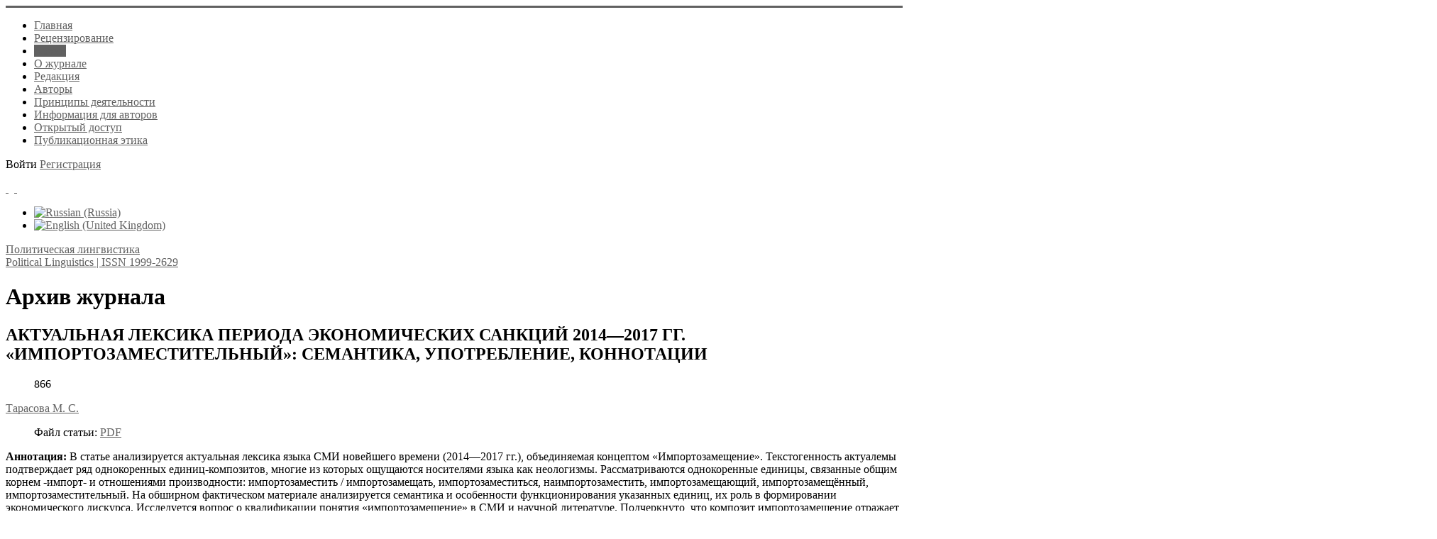

--- FILE ---
content_type: text/html; charset=utf-8
request_url: https://politlinguistika.ru/archive/186504/3/aktualnaya-leksika-perioda-ekonomicheskikh-sanktsij-2014-2017-gg-importozamestitelnyj-semantika-upotreblenie-konnotatsii
body_size: 11973
content:
<!DOCTYPE html>
<html xmlns="https://www.w3.org/1999/xhtml" xml:lang="ru-ru" lang="ru-ru" dir="ltr">
<head>
	<meta name="viewport" content="width=device-width, initial-scale=1.0" />
	<meta name="yandex-verification" content="9c1b1fcea6f52834" />
	<meta charset="utf-8" />
	<base href="https://politlinguistika.ru/archive/186504/3/aktualnaya-leksika-perioda-ekonomicheskikh-sanktsij-2014-2017-gg-importozamestitelnyj-semantika-upotreblenie-konnotatsii" />
	<meta name="description" content="Сайт журнала Политическая лингвистика. ВАК, РИНЦ" />
	<meta name="generator" content="Политическая лингвистика" />
	<title>АКТУАЛЬНАЯ ЛЕКСИКА ПЕРИОДА ЭКОНОМИЧЕСКИХ САНКЦИЙ 2014—2017 ГГ. «ИМПОРТОЗАМЕСТИТЕЛЬНЫЙ»: СЕМАНТИКА, УПОТРЕБЛЕНИЕ, КОННОТАЦИИ - Политическая лингвистика</title>
	<link href="/templates/responsivetemplate/favicon.ico" rel="shortcut icon" type="image/vnd.microsoft.icon" />
	<link href="https://politlinguistika.ru/media/com_slogin/comslogin.min.css?v=4" rel="stylesheet" />
	<link href="/media/com_rstbox/css/engagebox.css?e87597ea7f306c09678d5eee1db35a08" rel="stylesheet" />
	<link href="/plugins/system/jce/css/content.css?badb4208be409b1335b815dde676300e" rel="stylesheet" />
	<link href="/templates/responsivetemplate/css/template.css?20220422065848" rel="stylesheet" />
	<link href="/media/com_finder/css/finder.css" rel="stylesheet" />
	<link href="/media/mod_languages/css/template.css?e87597ea7f306c09678d5eee1db35a08" rel="stylesheet" />
	<style>
#scrollToTop {
	cursor: pointer;
	font-size: 0.9em;
	position: fixed;
	text-align: center;
	z-index: 9999;
	-webkit-transition: background-color 0.2s ease-in-out;
	-moz-transition: background-color 0.2s ease-in-out;
	-ms-transition: background-color 0.2s ease-in-out;
	-o-transition: background-color 0.2s ease-in-out;
	transition: background-color 0.2s ease-in-out;

	background: #1c568f;
	color: #ffffff;
	border-radius: 0px;
	padding-left: 12px;
	padding-right: 12px;
	padding-top: 4px;
	padding-bottom: 4px;
	right: 20px; bottom: 20px;
}

#scrollToTop:hover {
	background: #2d4191;
	color: #ffffff;
}

#scrollToTop > img {
	display: block;
	margin: 0 auto;
}.eb-1 {
                --animation_duration: 400ms;

            }
        
		.eb-1 .eb-close:hover {
			color: rgba(140, 31, 21, 1) !important;
		}	
	.eb-2 {
                --animation_duration: 400ms;

            }
        
		.eb-2 .eb-close:hover {
			color: rgba(140, 31, 21, 1) !important;
		}	
	div.ias_trigger{text-align: center;margin: 15px 0;} 
		div.ias_trigger a {border: 1px solid #ccc;padding: 5px;border-radius: 5px;background: #f1f1f1;}
        .pagination {display:none !important;}
	</style>
	<script type="application/json" class="joomla-script-options new">{"csrf.token":"4f721070464b1d4fc2ee4ed93813f187","system.paths":{"root":"","base":""}}</script>
	<script src="/media/system/js/mootools-core.js?e87597ea7f306c09678d5eee1db35a08"></script>
	<script src="/media/system/js/core.js?e87597ea7f306c09678d5eee1db35a08"></script>
	<script src="/media/system/js/mootools-more.js?e87597ea7f306c09678d5eee1db35a08"></script>
	<script src="/media/plg_system_sl_scrolltotop/js/scrolltotop_mt.js"></script>
	<script src="/media/jui/js/jquery.min.js?e87597ea7f306c09678d5eee1db35a08"></script>
	<script src="/media/jui/js/jquery-noconflict.js?e87597ea7f306c09678d5eee1db35a08"></script>
	<script src="/media/jui/js/jquery-migrate.min.js?e87597ea7f306c09678d5eee1db35a08"></script>
	<script src="/plugins/content/djsuggester/assets/jquery.djsuggester.js" defer></script>
	<script src="/media/jui/js/bootstrap.min.js?e87597ea7f306c09678d5eee1db35a08"></script>
	<script src="/media/system/js/caption.js?e87597ea7f306c09678d5eee1db35a08"></script>
	<script src="https://politlinguistika.ru/media/com_slogin/slogin.min.js?v=4"></script>
	<script src="/media/com_rstbox/js/vendor/velocity.js?e87597ea7f306c09678d5eee1db35a08"></script>
	<script src="/media/com_rstbox/js/vendor/velocity.ui.js?e87597ea7f306c09678d5eee1db35a08"></script>
	<script src="/media/com_rstbox/js/animations.js?e87597ea7f306c09678d5eee1db35a08"></script>
	<script src="/media/com_rstbox/js/engagebox.js?e87597ea7f306c09678d5eee1db35a08"></script>
	<script src="/templates/responsivetemplate/js/template.js"></script>
	<script src="/media/com_finder/js/autocompleter.js"></script>
	<script src="/media/ajax_scroll/assets/jquery-ias.js"></script>
	<script>
document.addEvent('domready', function() {
	new Skyline_ScrollToTop({
		'image':		'/images/top.png',
		'text':			'',
		'title':		'',
		'className':	'scrollToTop',
		'duration':		500,
		'transition':	Fx.Transitions.linear
	});
});
			(function(){
				var cb = function() {
					var add = function(css, id) {
						if(document.getElementById(id)) return;
	
						var l = document.createElement('link'); l.rel = 'stylesheet'; l.id = id; l.href = css;
						var h = document.getElementsByTagName('head')[0]; h.appendChild(l);
					}
				add('/plugins/content/djsuggester/assets/animations.css', 'djsuggester_animations_css');
				add('/media/djextensions/css/animate.min.css', 'animate_min_css');
				add('/media/djextensions/css/animate.ext.css', 'animate_ext_css');
				};
				var raf = requestAnimationFrame || mozRequestAnimationFrame || webkitRequestAnimationFrame || msRequestAnimationFrame;
				if (raf) raf(cb);
				else window.addEventListener('load', cb);
			})();jQuery(function($){ initTooltips(); $("body").on("subform-row-add", initTooltips); function initTooltips (event, container) { container = container || document;$(container).find(".hasTooltip").tooltip({"html": true,"container": "body"});} });jQuery(window).on('load',  function() {
				new JCaption('img.caption');
			});
	</script>
	<script type="text/javascript">
                    jQuery.ias({
                     container :  ".blog",
                     item: ".articleblock",
                     pagination: ".pagination",
                     next: ".pagination-next a",
                     triggerPageThreshold: "9999",
					 trigger: "Загрузить еще",
                     loader: "<img src=\"/media/ajax_scroll/assets/loader.gif\"/>",
                     noneleft: "<i class=\"Jext_more\">Конец списка</i>",
                     history: true,
                     onRenderComplete: function () {}
              });
        </script>

	
					<style type="text/css">
		body.site
		{
			border-top: 3px solid #616161;
			background-color: #ffffff		}
		a
		{
			color: #616161;
		}
		.nav-list > .active > a, .nav-list > .active > a:hover, .dropdown-menu li > a:hover, .dropdown-menu .active > a, .dropdown-menu .active > a:hover, .nav-pills > .active > a, .nav-pills > .active > a:hover,
		.btn-primary
		{
			background: #616161;
		}
	</style>
		<!--[if lt IE 9]>
		<script src="/media/jui/js/html5.js"></script>
	<![endif]-->
</head>

<body class="site com_content view-article no-layout no-task itemid-119">

		<!-- Body -->
	<div class="body">
	
		<div class="container">
			<!-- Header -->
			<header class="header" role="banner">
				<div class="header-inner clearfix">
					<div class="logotop"><a class="brand" href="/" title="Political Linguistics | ISSN 1999-2629">		
					<span class="site-logo"></span>
					</a></div>
					
							<nav class="navigation" role="navigation">
					<div class="navbar pull-left">
						<a class="btn btn-navbar collapsed" data-toggle="collapse" data-target=".nav-collapse">
							<span class="icon-bar"></span>
							<span class="icon-bar"></span>
							<span class="icon-bar"></span>
						</a>
					</div>
					<div class="nav-collapse">
						<ul class="nav menu nav-pills mod-list">
<li class="item-202 default"><a href="/" >Главная</a></li><li class="item-127"><a href="/authors-guide" >Рецензирование</a></li><li class="item-119 current active"><a href="/archive" >Архив</a></li><li class="item-230"><a href="/about" >О журнале</a></li><li class="item-126"><a href="/edit" >Редакция</a></li><li class="item-121"><a href="/authors" >Авторы</a></li><li class="item-231"><a href="/aims-and-scope" >Принципы деятельности</a></li><li class="item-224"><a href="/kak-otpravit-statyu" >Информация для авторов </a></li><li class="item-282"><a href="/otkrytyj-dostup" >Открытый доступ</a></li><li class="item-283"><a href="/publikatsionnaya-etika" >Публикационная этика</a></li></ul>

					</div>
				</nav>
								
					<div class="header-search pull-right">					
						

<div class="custom"  >
	<p><span id="login">Войти</span> <a href="/registratsiya-na-sajte" class="buttregtop">Регистрация</a></p></div>

						
		<div class="moduletable accessibilitytop">
		
			

<div class="custom accessibilitytop"  >
	<a class="accessibilityicon" href="/?template=accessibility" rel="nofollow"><i class="icon-eye-open">&nbsp;</i></a>&nbsp; <a href="/feedback"><i class="icon-mail">&nbsp;</i></a></div>

		</div>
	
		<div class="moduletable righttopmod">
		
			<div class="mod-languages righttopmod">

	<ul class="lang-inline" dir="ltr">
									<li class="lang-active">
			<a href="https://politlinguistika.ru/archive/186504/3/aktualnaya-leksika-perioda-ekonomicheskikh-sanktsij-2014-2017-gg-importozamestitelnyj-semantika-upotreblenie-konnotatsii">
												<img src="/media/mod_languages/images/ru_ru.gif" alt="Russian (Russia)" title="Russian (Russia)" />										</a>
			</li>
								<li>
			<a href="/en/archive">
												<img src="/media/mod_languages/images/en_gb.gif" alt="English (United Kingdom)" title="English (United Kingdom)" />										</a>
			</li>
				</ul>

</div>

		</div>
	
					</div>			
				</div>
			</header>
		</div>
		
		<div class="bcgrtt">
		<div class="namesite">
		<a href="/" title="Political Linguistics | ISSN 1999-2629">
						<span class="site-logo"></span><span class="site-title" title="Политическая лингвистика">Политическая лингвистика</span>													<div class="site-description">Political Linguistics | ISSN 1999-2629</div>								</a>				
		</div>
		</div>
		
		<div class="container centercont">		
				
			<div class="clr"></div>
			<div class="rs_slider">
				
				<div class="clr"></div>
			</div>
			

			<noindex></noindex>
			<div class="row-fluid">
								<main id="content" role="main" class="span9">
					<!-- Begin Content -->
					
					
<div id="system-message-container">
	
</div>

					<div class="item-page" itemscope itemtype="https://schema.org/Article">
	<meta itemprop="inLanguage" content="ru-RU" />
		<div class="page-header">
		<h1> Архив журнала </h1>
	</div>
	
		
			<div class="page-header">
					<h2 itemprop="headline">
				АКТУАЛЬНАЯ ЛЕКСИКА ПЕРИОДА ЭКОНОМИЧЕСКИХ САНКЦИЙ 2014—2017 ГГ. «ИМПОРТОЗАМЕСТИТЕЛЬНЫЙ»: СЕМАНТИКА, УПОТРЕБЛЕНИЕ, КОННОТАЦИИ			</h2>
									</div>
					
		
						<dl class="article-info muted">

		
			<dt class="article-info-term">
							</dt>

			
			
			
			
			
		
					
			
										<dd class="hits">
					<span class="icon-eye-open" aria-hidden="true"></span>
					<meta itemprop="interactionCount" content="UserPageVisits:866" />
					866			</dd>						</dl>
	
			
															<span class="tag-5414 tag-list0" itemprop="author"><a href="/authors/tarasova-m-s" class="label label-info">Тарасова М. С.</a></span>
						
		
									<dl class="fields-container">
	<dd class="field-entry pdf-stati pdf-article">	<span class="field-label pdf-label">Файл статьи: </span>
<span class="field-value "><a href="/images/3-2018/10.pdf"class="modal wfpopup noicon pdficon">PDF</a></span>
</dd></dl>	<div itemprop="articleBody" class="articleBody">
		 <div class="dj-suggester component content"  data-offset="400" data-delay="15" data-hideintop="0" data-show-once="0" data-anim-in="rotateInDownRight" data-anim-out="fadeOutDown" data-anim-speed="normal" style="display:none;"><div class="dj-suggester-head">Вам может быть интересно:</div><h4 class="dj-suggester-title"><a href="/archive/186504/3/arkhetip-svyatoj-rusi-v-russkom-mentalitete">АРХЕТИП СВЯТОЙ РУСИ В РУССКОМ МЕНТАЛИТЕТЕ</a></h4><div class="dj-suggester-content"></div></div>	</div>

	
	<div class="annkey annotru"><strong>Аннотация:</strong> В статье анализируется актуальная лексика языка СМИ новейшего времени (2014—2017 гг.), объединяемая
концептом «Импортозамещение». Текстогенность актуалемы подтверждает ряд однокоренных единиц-композитов, многие из
которых ощущаются носителями языка как неологизмы. Рассматриваются однокоренные единицы, связанные общим корнем
-импорт- и отношениями производности: импортозаместить / импортозамещать, импортозаместиться, наимпортозаместить, импортозамещающий, импортозамещённый, импортозаместительный. На обширном фактическом материале анализируется семантика и особенности функционирования указанных единиц, их роль в формировании экономического дискурса.
Исследуется вопрос о квалификации понятия «импортозамещение» в СМИ и научной литературе. Подчеркнуто, что композит
импортозамещение отражает ядро понятия, формирующего актуалему, представляя «образ» сложившейся общественнополитической и экономической ситуации, а также соответствующий процесс. Анализируется значение частоты употребления
слова в текстах СМИ при выдвижении имени прилагательного импортозаместительный в число предпочтительных экспликаторов названного концепта. Автор проводит полиаспектное рассмотрение лексической единицы импортозаместительный как
наиболее часто употребляемого в текстах СМИ композита, квалифицирует особенности его использования: общеупотребительное (терминологическое); метафорическое употребление; некорректное использование лексемы. Показано, что СМИ оценили
злободневность этой единицы. Выявлены тенденции к закреплению в языке СМИ ряда синтагматических партнеров слова импортозаместительный, что позволяет говорить о формировании «потенциальных терминов»: импортозаместительное предложение, импортозаместительный эффект, импортозаместительное ограничение, импортозаместительный тренд. Основные методы исследования — наблюдение, анализ, в том числе семантико-стилистический</div><div class="annkey keyru"><strong>Ключевые слова:</strong> лексическая семантика; язык СМИ; СМИ; средства массовой информации; импортозамещение; антироссийские санкции; политический дискурс; медиадискурс; медиатексты; экономические санкции</div><div class="annkey annotru"><strong>Abstract:</strong> The article analyzes the essential vocabulary of the media language of modern times (2014-2017), referring to the concept "Import substitution". The textogenicity of the current word is confirmed by a number of cognate composite units, many of which are
treated by the native speakers as neologisms. We consider cognate units connected by a common root -import- and production relations:
“import substitution” (transliterated Russian variants – importozamestit' / importozameshchat', importozamestit'sya, naimporozamestit',
importozameshchayushchiy, importozameshchonnyy, importozamestitel'nyy). A significant number of examples makes it possible to analyze the semantics and peculiarities of the functioning of these units, and their role in the formation of economic discourse. The question of
qualifying the concept of "import substitution" in the media and scientific literature is being investigated. It is emphasized that the composite
notion of import substitution reflects the core of the concept, representing the "image" of the current socio-political and economic situation
and the corresponding process. The adjective import-substitutional (importozamestitel'nyy) is often used in the media as an explicatum of
the concept. The research carries out a multidimensional examination of the lexical unit importozamestitel'nyy, as the most frequently used
in the media texts, and qualifies the features of its usage: common (terminological), metaphorical, and incorrect usage of the lexeme. It is
shown that the media realized the topicality of this unit. The tendencies have been revealed to fix a number of syntagmatic partners of the
word importozamestitel'nyy (import-substituting), which allows to talk about the formation of "potential terms": import-substituting offer,
import-substituting effect, import-substituting restriction, import-substituting trend, etc. The main methods of this research are observation,
analysis, including semantic-stylistic analysis</div><div class="annkey keyru"><strong>Key words:</strong> semantics; language of mass media; media; mass media; import substitution; anti-Russia sanctions; political discourse; media discourse; media texts; economic sanctions</div>
			
	
	<ul class="pager pagenav">
	<li class="previous">
		<a class="hasTooltip" title="ИМИДЖЕВАЯ СТРУКТУРА КОНЦЕПТА KANZLERIN ANGELA MERKEL ПО ДАННЫМ НЕМЕЦКИХ СМИ" aria-label="Предыдущий: ИМИДЖЕВАЯ СТРУКТУРА КОНЦЕПТА KANZLERIN ANGELA MERKEL ПО ДАННЫМ НЕМЕЦКИХ СМИ" href="/archive/186504/3/imidzhevaya-struktura-kontsepta-kanzlerin-angela-merkel-po-dannym-nemetskikh-smi" rel="prev">
			<span class="icon-chevron-left" aria-hidden="true"></span> <span aria-hidden="true">Назад</span>		</a>
	</li>
	<li class="next">
		<a class="hasTooltip" title="АРХЕТИП СВЯТОЙ РУСИ В РУССКОМ МЕНТАЛИТЕТЕ" aria-label="Следующий: АРХЕТИП СВЯТОЙ РУСИ В РУССКОМ МЕНТАЛИТЕТЕ" href="/archive/186504/3/arkhetip-svyatoj-rusi-v-russkom-mentalitete" rel="next">
			<span aria-hidden="true">Вперед</span> <span class="icon-chevron-right" aria-hidden="true"></span>		</a>
	</li>
</ul>
					</div>
					
		<div class="moduletable">
		
			

<div class="custom"  >
	<!-- Yandex.Metrika counter --> <script type="text/javascript" > (function(m,e,t,r,i,k,a){m[i]=m[i]||function(){(m[i].a=m[i].a||[]).push(arguments)}; m[i].l=1*new Date();k=e.createElement(t),a=e.getElementsByTagName(t)[0],k.async=1,k.src=r,a.parentNode.insertBefore(k,a)}) (window, document, "script", "https://mc.yandex.ru/metrika/tag.js", "ym"); ym(88897069, "init", { clickmap:true, trackLinks:true, accurateTrackBounce:true, webvisor:true }); </script> <noscript><div><img src="https://mc.yandex.ru/watch/88897069" style="position:absolute; left:-9999px;" alt="" /></div></noscript> <!-- /Yandex.Metrika counter --></div>

		</div>
	
		<div class="moduletable socialshare">
		
			

<div class="custom socialshare"  >
	<p>Контент доступен под лицензией <a href="http://creativecommons.org/licenses/by/4.0/" rel="nofollow" target="_blank" rel="noopener">Creative Commons Attribution 4.0 License</a>.</p></div>

		</div>
	
		<div class="moduletable socialshare">
		
			

<div class="custom socialshare"  >
	<script src="https://yastatic.net/share2/share.js"></script>
<div class="ya-share2" data-curtain data-size="l" data-shape="round" data-color-scheme="whiteblack" data-services="messenger,vkontakte,odnoklassniki,moimir"></div></div>

		</div>
	
		<div class="moduletable smartsearch">
		
			

<script type="text/javascript">
//<![CDATA[
	jQuery(function($)
	{
		var value, $searchword = $('#mod-finder-searchword');

		// Set the input value if not already set.
		if (!$searchword.val())
		{
			$searchword.val('Введите текст для поиска...');
		}

		// Get the current value.
		value = $searchword.val();

		// If the current value equals the default value, clear it.
		$searchword.on('focus', function()
		{	var $el = $(this);
			if ($el.val() === 'Введите текст для поиска...')
			{
				$el.val('');
			}
		});

		// If the current value is empty, set the previous value.
		$searchword.on('blur', function()
		{	var $el = $(this);
			if (!$el.val())
			{
				$el.val(value);
			}
		});

		$('#mod-finder-searchform').on('submit', function(e){
			e.stopPropagation();
			var $advanced = $('#mod-finder-advanced');
			// Disable select boxes with no value selected.
			if ( $advanced.length)
			{
				 $advanced.find('select').each(function(index, el) {
					var $el = $(el);
					if(!$el.val()){
						$el.attr('disabled', 'disabled');
					}
				});
			}
		});

		/*
		 * This segment of code sets up the autocompleter.
		 */
		
			
			var url = '/component/finder/?task=suggestions.display&format=json&tmpl=component';
			var ModCompleter = new Autocompleter.Request.JSON(document.getElementById('mod-finder-searchword'), url, {'postVar': 'q'});
		
	});
//]]>
</script>

<form id="mod-finder-searchform" action="/search" method="get" class="form-search">
	<div class="finder smartsearch">
		<input type="text" name="q" id="mod-finder-searchword" class="search-query input-medium" size="250" value="" /><button class="btn btn-primary hasTooltip  smartsearch finder smartsearch" type="submit" title="Искать"><i class="icon-search icon-white"></i></button>

		
		
		
	</div>
</form>

		</div>
	
					
					<!-- End Content -->
				</main>
									<div id="aside" class="span3 rightcol">
						
						<div class="well  rightmod"><div class="page-header"><strong>Архив журнала</strong></div><ul class="categories-module rightmod mod-list">
	<li> 		<h4>
		<a href="/archive/2025">
		2025					</a>
		</h4>

					</li>
	<li> 		<h4>
		<a href="/archive/2024">
		2024					</a>
		</h4>

					</li>
	<li> 		<h4>
		<a href="/archive/2023">
		2023					</a>
		</h4>

					</li>
	<li> 		<h4>
		<a href="/archive/2022">
		2022					</a>
		</h4>

					</li>
	<li> 		<h4>
		<a href="/archive/2021">
		2021					</a>
		</h4>

					</li>
	<li> 		<h4>
		<a href="/archive/2020">
		2020					</a>
		</h4>

					</li>
	<li> 		<h4>
		<a href="/archive/848584">
		2019					</a>
		</h4>

					</li>
	<li> 		<h4>
		<a href="/archive/186504">
		2018					</a>
		</h4>

					</li>
	<li> 		<h4>
		<a href="/archive/54356665">
		2017					</a>
		</h4>

					</li>
	<li> 		<h4>
		<a href="/archive/345568">
		2016					</a>
		</h4>

					</li>
	<li> 		<h4>
		<a href="/archive/3556778">
		2015					</a>
		</h4>

					</li>
	<li> 		<h4>
		<a href="/archive/5654556">
		2014					</a>
		</h4>

					</li>
	<li> 		<h4>
		<a href="/archive/57556">
		2013					</a>
		</h4>

					</li>
	<li> 		<h4>
		<a href="/archive/1">
		2012					</a>
		</h4>

					</li>
	<li> 		<h4>
		<a href="/archive/54646">
		2011					</a>
		</h4>

					</li>
	<li> 		<h4>
		<a href="/archive/12124322">
		2010					</a>
		</h4>

					</li>
	<li> 		<h4>
		<a href="/archive/2k9">
		2009					</a>
		</h4>

					</li>
	<li> 		<h4>
		<a href="/archive/bbb">
		2008					</a>
		</h4>

					</li>
	<li> 		<h4>
		<a href="/archive/2007-1">
		2007					</a>
		</h4>

					</li>
	<li> 		<h4>
		<a href="/archive/2006-1">
		2006					</a>
		</h4>

					</li>
</ul>
</div><div class="well  rightmod">

<div class="custom rightmod"  >
	<p><i class="icon-archive">&nbsp;</i> <a href="http://old.politlinguistika.ru" target="_blank" rel="noopener">Старая версия сайта</a></p></div>
</div><div class="well  rightmod"><div class="page-header"><strong>Главный редактор</strong></div>

<div class="custom rightmod"  >
	<p><img src="/images/mobileEditorPhoto_ru_RU.jpg" alt="А.П. Чудинов" width="160" height="205" style="display: block; margin-left: auto; margin-right: auto;" /></p>
<p style="text-align: center;"><a href="https://uspu.ru/university/structure/structure/512/" target="_blank" rel="noopener">А.П. Чудинов</a></p></div>
</div><div class="well  rightmod"><div class="page-header"><strong>Новые публикации</strong></div><ul class="latestnews rightmod mod-list">
	<li itemscope itemtype="https://schema.org/Article">
		<a href="/archive/2025/5/skachat-odnim-fajlom" itemprop="url">
			<span itemprop="name">
				Скачать одним файлом			</span>
		</a>
	</li>
	<li itemscope itemtype="https://schema.org/Article">
		<a href="/archive/2025/5/da-kak-dialogovyj-aktualizator-v-sovremennoj-russkoj-monologicheskoj-rechi-na-materiale-politicheskogo-tok-shou-s-mikheeva-pole-bitvy" itemprop="url">
			<span itemprop="name">
				«Да» как диалоговый актуализатор в современной русской монологической речи (на материале политического ток-шоу С. Михеева «Поле битвы») 			</span>
		</a>
	</li>
	<li itemscope itemtype="https://schema.org/Article">
		<a href="/archive/2025/5/donald-tramp-v-zerkale-russkoyazychnykh-media-frejmirovanie-polyarizatsiya-i-formirovanie-obshchestvennogo-mneniya" itemprop="url">
			<span itemprop="name">
				Дональд Трамп в зеркале русскоязычных медиа: фреймирование, поляризация и формирование общественного мнения 			</span>
		</a>
	</li>
	<li itemscope itemtype="https://schema.org/Article">
		<a href="/archive/2025/5/stilisticheskie-sredstva-sozdaniya-obraza-kommunisticheskoj-partii-kitaya-v-blogosfere-yandeks-dzen-funktsionalno-pragmaticheskij-aspekt" itemprop="url">
			<span itemprop="name">
				Стилистические средства создания образа Коммунистической партии Китая в блогосфере Яндекс.Дзен: функционально-прагматический аспект			</span>
		</a>
	</li>
	<li itemscope itemtype="https://schema.org/Article">
		<a href="/archive/2025/5/lingvisticheskaya-reprezentatsiya-obraza-rossijskoj-imperii-v-politicheskom-narrative-konflikt-na-dalnem-vostoke-na-materiale-the-economist" itemprop="url">
			<span itemprop="name">
				Лингвистическая репрезентация образа Российской империи в политическом нарративе «Конфликт на Дальнем Востоке» (на материале «The Economist»)			</span>
		</a>
	</li>
</ul>
</div><div class="well rightmod"><div class="page-header"><strong>Журнал в базах данных</strong></div>

<div class="customrightmod"  >
	<p><a href="https://www.elibrary.ru/title_about_new.asp?id=28049" target="_blank" rel="noopener">eLIBRARY</a></p>
<p><a href="https://search.crossref.org/?q=1999-2629&amp;from_ui=yes" target="_blank" rel="noopener">Сrossref</a></p></div>
</div>
						
					</div>
							</div>
		</div>
	</div>
	<!-- Footer -->
	<footer  role="contentinfo">
		<div class="container">
			
					
					<div class="content-bott"></div>
			
			
            	</div>
            	
            	<div class="footer">
            		<div class="footermenu">		    	
			
		<div class="moduletable">
		
			

<div class="custom"  >
	<p><a href="https://uspu.ru/">ФГБОУ ВО «Уральский государственный педагогический университет»</a></p>
<p>620017, г. Екатеринбург, пр. Космонавтов, 26, к. 106</p>
<p>Телефон: 8(343) 336-14-52<br />E-mail: <a href="mailto:lokotkova.oksana@gmail.com">lokotkova.oksana@gmail.com</a></p>
<p class="copyright"><a href="/administrator?jndex" target="_blank" rel="nofollow" class="under">©</a> Все права защищены. Журнал «Политическая лингвистика» - <a href="/sitemap">Карта сайта</a> <br /><a href="https://griban.ru" target="_blank" rel="noopener" class="griban">Разработка сайта - Griban</a></p></div>

		</div>
	

			</div>
		</div>
			
			<p class="pull-right">
				<a href="#top" id="back-top">
									</a>
			</p>
		</div>
	</footer>
	<noindex></noindex>

<div data-id="1" 
	class="eb-inst eb-hide eb-1 eb-center eb-module "
	data-options='{"trigger":"onClick","trigger_selector":"#login","delay":0,"scroll_depth":"percentage","scroll_depth_value":80,"firing_frequency":1,"reverse_scroll_close":true,"threshold":0,"close_out_viewport":false,"exit_timer":1000,"idle_time":0,"animation_open":"rstbox.slideDownIn","animation_close":"rstbox.slideUpOut","animation_duration":400,"prevent_default":true,"backdrop":true,"backdrop_color":"rgba(0, 0, 0, 0.8)","backdrop_click":true,"disable_page_scroll":false,"test_mode":false,"debug":false,"ga_tracking":false,"ga_tracking_id":0,"ga_tracking_event_category":"EngageBox","ga_tracking_event_label":"Box #1 - \u0410\u0432\u0442\u043e\u0440\u0438\u0437\u0430\u0446\u0438\u044f \/ \u0432\u0445\u043e\u0434","auto_focus":false}'
	data-type='popup'
	style="z-index:9999999;"	>

	
	<div class="eb-dialog eb-shd1 eb-acb eb-acc" style="max-width:520px;height:500px;background-color:rgba(255, 255, 255, 1);color:rgba(51, 51, 51, 1);border:solid 6px rgba(84, 172, 210, 1);border-radius:0px;padding:20px;" role="dialog" tabindex="-1">
		
		
<button type="button" data-ebox-cmd="close" class="eb-close" aria-label="Close" style="color:rgba(199, 83, 74, 1);font-size:22px">
			<span aria-hidden="true">&times;</span>
	</button>	
		<div class="eb-container">
							<div class="eb-header">
					Авторизация / вход				</div>
						<div class="eb-content">
				<noindex>
<div class="jlslogin">

    <div class="pretext">
        <p>Регистрация на сайте позволяет ЛЕГКО отправлять статью и вести переписку с редакцией!
<br /><b><a href="/reg-i-stration" style="text-decoration:underline;">Преимущества регистрации</a></b></p>
    </div>
    
<div id="slogin-buttons" class="slogin-buttons slogin-compact">
                        <a  rel="nofollow"  title="Одноклассники" href="/component/slogin/provider/odnoklassniki/auth"><span class="odnoklassnikislogin">&nbsp;</span></a>
                    <a  rel="nofollow"  title="Яндекс" href="/component/slogin/provider/yandex/auth"><span class="yandexslogin">&nbsp;</span></a>
                    <a  rel="nofollow"  title="Майл@ру" href="/component/slogin/provider/mail/auth"><span class="mailslogin">&nbsp;</span></a>
            </div>

<div class="slogin-clear"></div>

    
    <form action="/archive" method="post" id="login-form" >
        <fieldset class="userdata">
            <p id="form-login-username">
                <label for="modlgn-username">Логин</label>
                <input id="modlgn-username" type="text" name="username" class="inputbox"  size="18" />
            </p>
            <p id="form-login-password">
                <label for="modlgn-passwd">Пароль</label>
                <input id="modlgn-passwd" type="password" name="password" class="inputbox" size="18"  />
            </p>
                        <p id="form-login-remember">
				 <label for="modlgn-remember">
				  	<input id="modlgn-remember" type="checkbox" name="remember" class="inputbox" value="yes"/>
				  	Запомнить меня				 </label>
			</p>
			<div class="slogin-clear"></div>
                        <input type="submit" name="Submit" class="button" value="Войти" />
            <input type="hidden" name="option" value="com_users" />
            <input type="hidden" name="task" value="user.login" />
            <input type="hidden" name="return" value="[base64]" />
            <input type="hidden" name="4f721070464b1d4fc2ee4ed93813f187" value="1" />        </fieldset>
        <ul class="ul-jlslogin">
            <li>
                <a  rel="nofollow" href="/component/users/reset?Itemid=202">
                    Забыли пароль?</a>
            </li>
            <li>
                <a  rel="nofollow" href="/component/users/remind?Itemid=202">
                    Забыли логин?</a>
            </li>
                            <li>
                    <a  rel="nofollow" href="/registratsiya-na-sajte">
                        Регистрация</a>
                </li>
                        </ul>
            </form>
    </div>
</noindex>			</div>
		</div>
			</div>	
</div>
<div data-id="2" 
	class="eb-inst eb-hide eb-2 eb-center eb-module "
	data-options='{"trigger":"onClick","trigger_selector":"#login-en","delay":0,"scroll_depth":"percentage","scroll_depth_value":80,"firing_frequency":1,"reverse_scroll_close":true,"threshold":0,"close_out_viewport":false,"exit_timer":1000,"idle_time":0,"animation_open":"rstbox.slideDownIn","animation_close":"rstbox.slideUpOut","animation_duration":400,"prevent_default":true,"backdrop":true,"backdrop_color":"rgba(0, 0, 0, 0.8)","backdrop_click":true,"disable_page_scroll":false,"test_mode":false,"debug":false,"ga_tracking":false,"ga_tracking_id":0,"ga_tracking_event_category":"EngageBox","ga_tracking_event_label":"Box #2 - Log in","auto_focus":false}'
	data-type='popup'
	style="z-index:9999999;"	>

	
	<div class="eb-dialog eb-shd1 eb-acb eb-acc" style="max-width:520px;height:420px;background-color:rgba(255, 255, 255, 1);color:rgba(51, 51, 51, 1);border:solid 6px rgba(84, 172, 210, 1);border-radius:0px;padding:20px;" role="dialog" tabindex="-1">
		
		
<button type="button" data-ebox-cmd="close" class="eb-close" aria-label="Close" style="color:rgba(199, 83, 74, 1);font-size:22px">
			<span aria-hidden="true">&times;</span>
	</button>	
		<div class="eb-container">
							<div class="eb-header">
					Log in				</div>
						<div class="eb-content">
				<noindex>
<div class="jlslogin">

<div id="slogin-buttons" class="slogin-buttons slogin-compact">
                        <a  rel="nofollow"  title="Одноклассники" href="/component/slogin/provider/odnoklassniki/auth"><span class="odnoklassnikislogin">&nbsp;</span></a>
                    <a  rel="nofollow"  title="Яндекс" href="/component/slogin/provider/yandex/auth"><span class="yandexslogin">&nbsp;</span></a>
                    <a  rel="nofollow"  title="Майл@ру" href="/component/slogin/provider/mail/auth"><span class="mailslogin">&nbsp;</span></a>
            </div>

<div class="slogin-clear"></div>

    
    <form action="/archive" method="post" id="login-form" >
        <fieldset class="userdata">
            <p id="form-login-username">
                <label for="modlgn-username">Логин</label>
                <input id="modlgn-username" type="text" name="username" class="inputbox"  size="18" />
            </p>
            <p id="form-login-password">
                <label for="modlgn-passwd">Пароль</label>
                <input id="modlgn-passwd" type="password" name="password" class="inputbox" size="18"  />
            </p>
                        <p id="form-login-remember">
				 <label for="modlgn-remember">
				  	<input id="modlgn-remember" type="checkbox" name="remember" class="inputbox" value="yes"/>
				  	Запомнить меня				 </label>
			</p>
			<div class="slogin-clear"></div>
                        <input type="submit" name="Submit" class="button" value="Войти" />
            <input type="hidden" name="option" value="com_users" />
            <input type="hidden" name="task" value="user.login" />
            <input type="hidden" name="return" value="[base64]" />
            <input type="hidden" name="4f721070464b1d4fc2ee4ed93813f187" value="1" />        </fieldset>
        <ul class="ul-jlslogin">
            <li>
                <a  rel="nofollow" href="/component/users/reset?Itemid=202">
                    Забыли пароль?</a>
            </li>
            <li>
                <a  rel="nofollow" href="/component/users/remind?Itemid=202">
                    Забыли логин?</a>
            </li>
                            <li>
                    <a  rel="nofollow" href="/registratsiya-na-sajte">
                        Регистрация</a>
                </li>
                        </ul>
            </form>
    </div>
</noindex>			</div>
		</div>
			</div>	
</div></body>
</html>